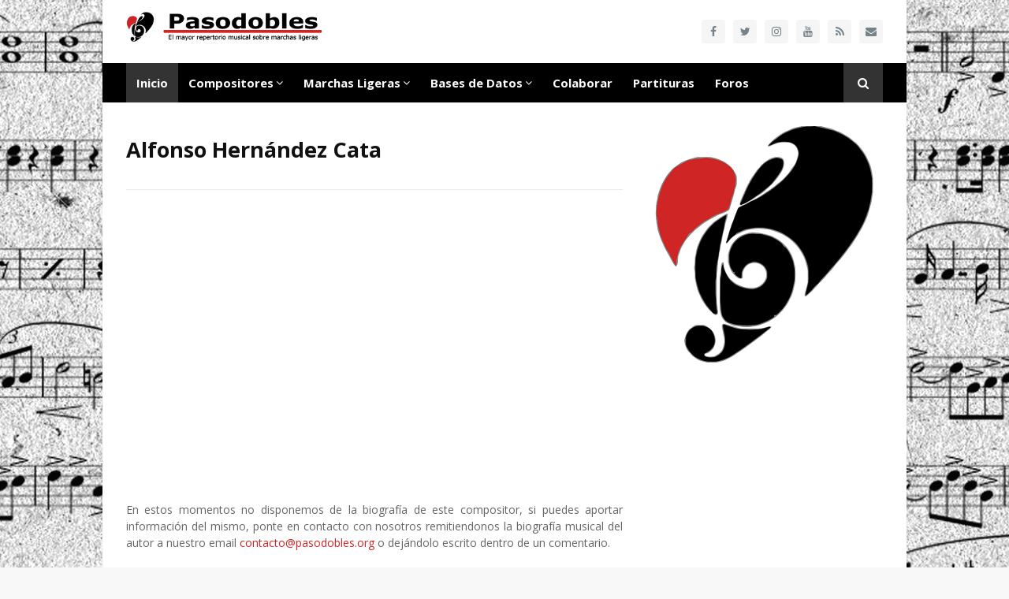

--- FILE ---
content_type: text/html; charset=utf-8
request_url: https://www.google.com/recaptcha/api2/aframe
body_size: 266
content:
<!DOCTYPE HTML><html><head><meta http-equiv="content-type" content="text/html; charset=UTF-8"></head><body><script nonce="9lbEUgPnS7N5hulE5AC3Pw">/** Anti-fraud and anti-abuse applications only. See google.com/recaptcha */ try{var clients={'sodar':'https://pagead2.googlesyndication.com/pagead/sodar?'};window.addEventListener("message",function(a){try{if(a.source===window.parent){var b=JSON.parse(a.data);var c=clients[b['id']];if(c){var d=document.createElement('img');d.src=c+b['params']+'&rc='+(localStorage.getItem("rc::a")?sessionStorage.getItem("rc::b"):"");window.document.body.appendChild(d);sessionStorage.setItem("rc::e",parseInt(sessionStorage.getItem("rc::e")||0)+1);localStorage.setItem("rc::h",'1769565733567');}}}catch(b){}});window.parent.postMessage("_grecaptcha_ready", "*");}catch(b){}</script></body></html>

--- FILE ---
content_type: text/javascript; charset=UTF-8
request_url: https://www.pasodobles.org/feeds/posts/default?alt=json-in-script&max-results=4&callback=jQuery1124021555346617502202_1769565730306&_=1769565730307
body_size: 2259
content:
// API callback
jQuery1124021555346617502202_1769565730306({"version":"1.0","encoding":"UTF-8","feed":{"xmlns":"http://www.w3.org/2005/Atom","xmlns$openSearch":"http://a9.com/-/spec/opensearchrss/1.0/","xmlns$blogger":"http://schemas.google.com/blogger/2008","xmlns$georss":"http://www.georss.org/georss","xmlns$gd":"http://schemas.google.com/g/2005","xmlns$thr":"http://purl.org/syndication/thread/1.0","id":{"$t":"tag:blogger.com,1999:blog-1603724988204668624"},"updated":{"$t":"2026-01-23T14:04:49.540+01:00"},"category":[{"term":"España"},{"term":"Malta"},{"term":"Italia"},{"term":"Portugal"},{"term":"Alemania"},{"term":"Estados Unidos"},{"term":"Reino Unido"},{"term":"Países Bajos"},{"term":"Francia"},{"term":"Bélgica"},{"term":"México"},{"term":"Austria"},{"term":"Colombia"},{"term":"Brasil"},{"term":"Chile"},{"term":"Hungría"},{"term":"República Checa"},{"term":"Canadá"},{"term":"Cuba"},{"term":"Curazao"},{"term":"Dinamarca"},{"term":"Grecia"},{"term":"Guatemala"},{"term":"Polonia"},{"term":"República Dominicana"},{"term":"Rusia"},{"term":"Sudáfrica"},{"term":"Suecia"},{"term":"Suiza"},{"term":"Uruguay"}],"title":{"type":"text","$t":"Pasodobles, el mayor repertorio musical sobre marchas ligeras"},"subtitle":{"type":"html","$t":"La mayor base de datos sobre marchas ligeras de compás binario y movimiento moderado catalogados en Pasodobles, Pasacalles, Marcha Ordinaria, Marcha Militar, Marcha Mora o Marchas Cristianas."},"link":[{"rel":"http://schemas.google.com/g/2005#feed","type":"application/atom+xml","href":"https:\/\/www.pasodobles.org\/feeds\/posts\/default"},{"rel":"self","type":"application/atom+xml","href":"https:\/\/www.blogger.com\/feeds\/1603724988204668624\/posts\/default?alt=json-in-script\u0026max-results=4"},{"rel":"alternate","type":"text/html","href":"https:\/\/www.pasodobles.org\/"},{"rel":"hub","href":"http://pubsubhubbub.appspot.com/"},{"rel":"next","type":"application/atom+xml","href":"https:\/\/www.blogger.com\/feeds\/1603724988204668624\/posts\/default?alt=json-in-script\u0026start-index=5\u0026max-results=4"}],"author":[{"name":{"$t":"Unknown"},"email":{"$t":"noreply@blogger.com"},"gd$image":{"rel":"http://schemas.google.com/g/2005#thumbnail","width":"16","height":"16","src":"https:\/\/img1.blogblog.com\/img\/b16-rounded.gif"}}],"generator":{"version":"7.00","uri":"http://www.blogger.com","$t":"Blogger"},"openSearch$totalResults":{"$t":"1311"},"openSearch$startIndex":{"$t":"1"},"openSearch$itemsPerPage":{"$t":"4"},"entry":[{"id":{"$t":"tag:blogger.com,1999:blog-1603724988204668624.post-4584643982511990040"},"published":{"$t":"2026-01-23T14:04:00.004+01:00"},"updated":{"$t":"2026-01-23T14:04:49.531+01:00"},"category":[{"scheme":"http://www.blogger.com/atom/ns#","term":"España"}],"title":{"type":"text","$t":"Carles Romero Melià"},"content":{"type":"html","$t":"\u003Ccenter\u003E\n\u003Cstyle\u003E.embed-container { position: relative; padding-bottom: 56.25%; height: 0; overflow: hidden; max-width: 100%; } .embed-container iframe, .embed-container object, .embed-container embed { position: absolute; top: 0; left: 0; width: 100%; height: 100%; }\u003C\/style\u003E\u003Cdiv class=\"embed-container\"\u003E\n\u003Ciframe allowfullscreen=\"\" frameborder=\"0\" height=\"480\" src=\"https:\/\/www.youtube.com\/embed\/qzCsMfikvyM?rel=0\u0026amp;autoplay=1\" width=\"100%\"\u003E\u003C\/iframe\u003E\u003C\/div\u003E\n\u003C\/center\u003E\n\u003Cdiv style=\"text-align: justify;\"\u003E\n\u003Cbr \/\u003E\u003C\/div\u003E\n\u003Cdiv style=\"text-align: justify;\"\u003E\nEn estos momentos no disponemos de la biografía de este compositor, si puedes aportar información del mismo, ponte en contacto con nosotros remitiendonos la biografía musical del autor a nuestro email \u003Ca href=\"mailto:contacto@pasodobles.org\"\u003Econtacto@pasodobles.org\u003C\/a\u003E o dejándolo escrito dentro de un comentario.\u003C\/div\u003E\n\u003Cdiv style=\"text-align: justify;\"\u003E\n\u003Cbr \/\u003E\u003C\/div\u003E\n\u003Cdiv style=\"text-align: justify;\"\u003E\nPuedes consultar el listado completo ordenado por popularidad con todas las marchas ligeras de las que disponemos de grabación de dicho compositor pinchando en la imágen inferior.\u003C\/div\u003E\n\u003Cdiv style=\"text-align: justify;\"\u003E\n\u003Cbr \/\u003E\u003C\/div\u003E\n\u003Cdiv style=\"text-align: justify;\"\u003E\nSi faltase por catalogar alguna marcha del autor, envíanos un archivo sonoro a nuestro correo electrónico de contacto adjuntándonos la mayor información posible de cada composición y agregaremos dicha marcha en nuestra base de datos con la mayor celeridad posible.\n\u003C\/div\u003E\n\u003Cbr \/\u003E\n\u003Ca href=\"https:\/\/www.youtube.com\/playlist?list=PL5xAy4Ufl2T7r9r9_wUPRmOfXQWCCoG_u\" target=\"_blank\" imageanchor=\"1\" \u003E\u003Cimg border=\"0\" src=\"https:\/\/4.bp.blogspot.com\/-HiTCW4JevZY\/XiuYOvNFPAI\/AAAAAAABFiE\/R51ZOjgzNoA9N-RTwqTos1Vp5xHKilXNACLcBGAsYHQ\/s1600\/listadodemarchasligeras.png\" data-original-width=\"728\" data-original-height=\"90\" \/\u003E\u003C\/a\u003E"},"link":[{"rel":"edit","type":"application/atom+xml","href":"https:\/\/www.blogger.com\/feeds\/1603724988204668624\/posts\/default\/4584643982511990040"},{"rel":"self","type":"application/atom+xml","href":"https:\/\/www.blogger.com\/feeds\/1603724988204668624\/posts\/default\/4584643982511990040"},{"rel":"alternate","type":"text/html","href":"https:\/\/www.pasodobles.org\/2026\/01\/carles-romero-melia.html","title":"Carles Romero Melià"}],"author":[{"name":{"$t":"Unknown"},"email":{"$t":"noreply@blogger.com"},"gd$image":{"rel":"http://schemas.google.com/g/2005#thumbnail","width":"16","height":"16","src":"https:\/\/img1.blogblog.com\/img\/b16-rounded.gif"}}],"media$thumbnail":{"xmlns$media":"http://search.yahoo.com/mrss/","url":"https:\/\/img.youtube.com\/vi\/qzCsMfikvyM\/default.jpg","height":"72","width":"72"}},{"id":{"$t":"tag:blogger.com,1999:blog-1603724988204668624.post-3039203645507832832"},"published":{"$t":"2026-01-08T00:15:06.810+01:00"},"updated":{"$t":"2026-01-08T00:15:49.485+01:00"},"category":[{"scheme":"http://www.blogger.com/atom/ns#","term":"España"}],"title":{"type":"text","$t":"Aaron Mompó López"},"content":{"type":"html","$t":"\u003Ccenter\u003E\n\u003Cstyle\u003E.embed-container { position: relative; padding-bottom: 56.25%; height: 0; overflow: hidden; max-width: 100%; } .embed-container iframe, .embed-container object, .embed-container embed { position: absolute; top: 0; left: 0; width: 100%; height: 100%; }\u003C\/style\u003E\u003Cdiv class=\"embed-container\"\u003E\n\u003Ciframe allowfullscreen=\"\" frameborder=\"0\" height=\"480\" src=\"https:\/\/www.youtube.com\/embed\/RzRxLja0dPQ?rel=0\u0026amp;autoplay=1\" width=\"100%\"\u003E\u003C\/iframe\u003E\u003C\/div\u003E\n\u003C\/center\u003E\n\u003Cdiv style=\"text-align: justify;\"\u003E\n\u003Cbr \/\u003E\u003C\/div\u003E\n\u003Cdiv style=\"text-align: justify;\"\u003E\nEn estos momentos no disponemos de la biografía de este compositor, si puedes aportar información del mismo, ponte en contacto con nosotros remitiendonos la biografía musical del autor a nuestro email \u003Ca href=\"mailto:contacto@pasodobles.org\"\u003Econtacto@pasodobles.org\u003C\/a\u003E o dejándolo escrito dentro de un comentario.\u003C\/div\u003E\n\u003Cdiv style=\"text-align: justify;\"\u003E\n\u003Cbr \/\u003E\u003C\/div\u003E\n\u003Cdiv style=\"text-align: justify;\"\u003E\nPuedes consultar el listado completo ordenado por popularidad con todas las marchas ligeras de las que disponemos de grabación de dicho compositor pinchando en la imágen inferior.\u003C\/div\u003E\n\u003Cdiv style=\"text-align: justify;\"\u003E\n\u003Cbr \/\u003E\u003C\/div\u003E\n\u003Cdiv style=\"text-align: justify;\"\u003E\nSi faltase por catalogar alguna marcha del autor, envíanos un archivo sonoro a nuestro correo electrónico de contacto adjuntándonos la mayor información posible de cada composición y agregaremos dicha marcha en nuestra base de datos con la mayor celeridad posible.\n\u003C\/div\u003E\n\u003Cbr \/\u003E\n\u003Ca href=\"https:\/\/www.youtube.com\/playlist?list=PL5xAy4Ufl2T4U2e_aIlvA3yxlBenOhntz\" target=\"_blank\" imageanchor=\"1\" \u003E\u003Cimg border=\"0\" src=\"https:\/\/4.bp.blogspot.com\/-HiTCW4JevZY\/XiuYOvNFPAI\/AAAAAAABFiE\/R51ZOjgzNoA9N-RTwqTos1Vp5xHKilXNACLcBGAsYHQ\/s1600\/listadodemarchasligeras.png\" data-original-width=\"728\" data-original-height=\"90\" \/\u003E\u003C\/a\u003E"},"link":[{"rel":"edit","type":"application/atom+xml","href":"https:\/\/www.blogger.com\/feeds\/1603724988204668624\/posts\/default\/3039203645507832832"},{"rel":"self","type":"application/atom+xml","href":"https:\/\/www.blogger.com\/feeds\/1603724988204668624\/posts\/default\/3039203645507832832"},{"rel":"alternate","type":"text/html","href":"https:\/\/www.pasodobles.org\/2026\/01\/aaron-mompo-lopez.html","title":"Aaron Mompó López"}],"author":[{"name":{"$t":"Unknown"},"email":{"$t":"noreply@blogger.com"},"gd$image":{"rel":"http://schemas.google.com/g/2005#thumbnail","width":"16","height":"16","src":"https:\/\/img1.blogblog.com\/img\/b16-rounded.gif"}}],"media$thumbnail":{"xmlns$media":"http://search.yahoo.com/mrss/","url":"https:\/\/img.youtube.com\/vi\/RzRxLja0dPQ\/default.jpg","height":"72","width":"72"}},{"id":{"$t":"tag:blogger.com,1999:blog-1603724988204668624.post-6296585657693269322"},"published":{"$t":"2025-12-10T12:45:00.002+01:00"},"updated":{"$t":"2025-12-10T12:45:48.464+01:00"},"category":[{"scheme":"http://www.blogger.com/atom/ns#","term":"España"}],"title":{"type":"text","$t":"Carlos Perales Martínez"},"content":{"type":"html","$t":"\u003Ccenter\u003E\n\u003Cstyle\u003E.embed-container { position: relative; padding-bottom: 56.25%; height: 0; overflow: hidden; max-width: 100%; } .embed-container iframe, .embed-container object, .embed-container embed { position: absolute; top: 0; left: 0; width: 100%; height: 100%; }\u003C\/style\u003E\u003Cdiv class=\"embed-container\"\u003E\n\u003Ciframe allowfullscreen=\"\" frameborder=\"0\" height=\"480\" src=\"https:\/\/www.youtube.com\/embed\/tHXEIr9tWbM?rel=0\u0026amp;autoplay=1\" width=\"100%\"\u003E\u003C\/iframe\u003E\u003C\/div\u003E\n\u003C\/center\u003E\n\u003Cdiv style=\"text-align: justify;\"\u003E\n\u003Cbr \/\u003E\u003C\/div\u003E\n\u003Cdiv style=\"text-align: justify;\"\u003E\nEn estos momentos no disponemos de la biografía de este compositor, si puedes aportar información del mismo, ponte en contacto con nosotros remitiendonos la biografía musical del autor a nuestro email \u003Ca href=\"mailto:contacto@pasodobles.org\"\u003Econtacto@pasodobles.org\u003C\/a\u003E o dejándolo escrito dentro de un comentario.\u003C\/div\u003E\n\u003Cdiv style=\"text-align: justify;\"\u003E\n\u003Cbr \/\u003E\u003C\/div\u003E\n\u003Cdiv style=\"text-align: justify;\"\u003E\nPuedes consultar el listado completo ordenado por popularidad con todas las marchas ligeras de las que disponemos de grabación de dicho compositor pinchando en la imágen inferior.\u003C\/div\u003E\n\u003Cdiv style=\"text-align: justify;\"\u003E\n\u003Cbr \/\u003E\u003C\/div\u003E\n\u003Cdiv style=\"text-align: justify;\"\u003E\nSi faltase por catalogar alguna marcha del autor, envíanos un archivo sonoro a nuestro correo electrónico de contacto adjuntándonos la mayor información posible de cada composición y agregaremos dicha marcha en nuestra base de datos con la mayor celeridad posible.\n\u003C\/div\u003E\n\u003Cbr \/\u003E\n\u003Ca href=\"https:\/\/www.youtube.com\/playlist?list=PL5xAy4Ufl2T6tIaMRdVUwH7iu_GrOcwiz\" target=\"_blank\"\u003E\u003Cimg border=\"0\" data-original-height=\"90\" data-original-width=\"728\" src=\"https:\/\/4.bp.blogspot.com\/-HiTCW4JevZY\/XiuYOvNFPAI\/AAAAAAABFiE\/R51ZOjgzNoA9N-RTwqTos1Vp5xHKilXNACLcBGAsYHQ\/s1600\/listadodemarchasligeras.png\" \/\u003E\u003C\/a\u003E"},"link":[{"rel":"edit","type":"application/atom+xml","href":"https:\/\/www.blogger.com\/feeds\/1603724988204668624\/posts\/default\/6296585657693269322"},{"rel":"self","type":"application/atom+xml","href":"https:\/\/www.blogger.com\/feeds\/1603724988204668624\/posts\/default\/6296585657693269322"},{"rel":"alternate","type":"text/html","href":"https:\/\/www.pasodobles.org\/2025\/12\/carlos-perales-martinez.html","title":"Carlos Perales Martínez"}],"author":[{"name":{"$t":"Unknown"},"email":{"$t":"noreply@blogger.com"},"gd$image":{"rel":"http://schemas.google.com/g/2005#thumbnail","width":"16","height":"16","src":"https:\/\/img1.blogblog.com\/img\/b16-rounded.gif"}}],"media$thumbnail":{"xmlns$media":"http://search.yahoo.com/mrss/","url":"https:\/\/img.youtube.com\/vi\/tHXEIr9tWbM\/default.jpg","height":"72","width":"72"}},{"id":{"$t":"tag:blogger.com,1999:blog-1603724988204668624.post-664601969737803149"},"published":{"$t":"2025-11-06T15:32:00.003+01:00"},"updated":{"$t":"2025-11-06T15:33:18.662+01:00"},"category":[{"scheme":"http://www.blogger.com/atom/ns#","term":"España"}],"title":{"type":"text","$t":"Santiago Climent Pastor"},"content":{"type":"html","$t":"\u003Ccenter\u003E\n\u003Cstyle\u003E.embed-container { position: relative; padding-bottom: 56.25%; height: 0; overflow: hidden; max-width: 100%; } .embed-container iframe, .embed-container object, .embed-container embed { position: absolute; top: 0; left: 0; width: 100%; height: 100%; }\u003C\/style\u003E\u003Cdiv class=\"embed-container\"\u003E\n\u003Ciframe allowfullscreen=\"\" frameborder=\"0\" height=\"480\" src=\"https:\/\/www.youtube.com\/embed\/pyCJV7IEmQY?rel=0\u0026amp;autoplay=1\" width=\"100%\"\u003E\u003C\/iframe\u003E\u003C\/div\u003E\n\u003C\/center\u003E\n\u003Cdiv style=\"text-align: justify;\"\u003E\n\u003Cbr \/\u003E\u003C\/div\u003E\n\u003Cdiv style=\"text-align: justify;\"\u003E\nEn estos momentos no disponemos de la biografía de este compositor, si puedes aportar información del mismo, ponte en contacto con nosotros remitiendonos la biografía musical del autor a nuestro email \u003Ca href=\"mailto:contacto@pasodobles.org\"\u003Econtacto@pasodobles.org\u003C\/a\u003E o dejándolo escrito dentro de un comentario.\u003C\/div\u003E\n\u003Cdiv style=\"text-align: justify;\"\u003E\n\u003Cbr \/\u003E\u003C\/div\u003E\n\u003Cdiv style=\"text-align: justify;\"\u003E\nPuedes consultar el listado completo ordenado por popularidad con todas las marchas ligeras de las que disponemos de grabación de dicho compositor pinchando en la imágen inferior.\u003C\/div\u003E\n\u003Cdiv style=\"text-align: justify;\"\u003E\n\u003Cbr \/\u003E\u003C\/div\u003E\n\u003Cdiv style=\"text-align: justify;\"\u003E\nSi faltase por catalogar alguna marcha del autor, envíanos un archivo sonoro a nuestro correo electrónico de contacto adjuntándonos la mayor información posible de cada composición y agregaremos dicha marcha en nuestra base de datos con la mayor celeridad posible.\n\u003C\/div\u003E\n\u003Cbr \/\u003E\n\u003Ca href=\"https:\/\/www.youtube.com\/playlist?list=PL5xAy4Ufl2T6MITplg7EbSJU9mLGn4WRT\" target=\"_blank\" imageanchor=\"1\" \u003E\u003Cimg border=\"0\" src=\"https:\/\/4.bp.blogspot.com\/-HiTCW4JevZY\/XiuYOvNFPAI\/AAAAAAABFiE\/R51ZOjgzNoA9N-RTwqTos1Vp5xHKilXNACLcBGAsYHQ\/s1600\/listadodemarchasligeras.png\" data-original-width=\"728\" data-original-height=\"90\" \/\u003E\u003C\/a\u003E"},"link":[{"rel":"edit","type":"application/atom+xml","href":"https:\/\/www.blogger.com\/feeds\/1603724988204668624\/posts\/default\/664601969737803149"},{"rel":"self","type":"application/atom+xml","href":"https:\/\/www.blogger.com\/feeds\/1603724988204668624\/posts\/default\/664601969737803149"},{"rel":"alternate","type":"text/html","href":"https:\/\/www.pasodobles.org\/2025\/11\/santiago-climent-pastor.html","title":"Santiago Climent Pastor"}],"author":[{"name":{"$t":"Unknown"},"email":{"$t":"noreply@blogger.com"},"gd$image":{"rel":"http://schemas.google.com/g/2005#thumbnail","width":"16","height":"16","src":"https:\/\/img1.blogblog.com\/img\/b16-rounded.gif"}}],"media$thumbnail":{"xmlns$media":"http://search.yahoo.com/mrss/","url":"https:\/\/img.youtube.com\/vi\/pyCJV7IEmQY\/default.jpg","height":"72","width":"72"}}]}});

--- FILE ---
content_type: text/javascript; charset=UTF-8
request_url: https://www.pasodobles.org/feeds/posts/default?max-results=4&start-index=2&alt=json-in-script&callback=jQuery1124021555346617502202_1769565730308&_=1769565730309
body_size: 2433
content:
// API callback
jQuery1124021555346617502202_1769565730308({"version":"1.0","encoding":"UTF-8","feed":{"xmlns":"http://www.w3.org/2005/Atom","xmlns$openSearch":"http://a9.com/-/spec/opensearchrss/1.0/","xmlns$blogger":"http://schemas.google.com/blogger/2008","xmlns$georss":"http://www.georss.org/georss","xmlns$gd":"http://schemas.google.com/g/2005","xmlns$thr":"http://purl.org/syndication/thread/1.0","id":{"$t":"tag:blogger.com,1999:blog-1603724988204668624"},"updated":{"$t":"2026-01-23T14:04:49.540+01:00"},"category":[{"term":"España"},{"term":"Malta"},{"term":"Italia"},{"term":"Portugal"},{"term":"Alemania"},{"term":"Estados Unidos"},{"term":"Reino Unido"},{"term":"Países Bajos"},{"term":"Francia"},{"term":"Bélgica"},{"term":"México"},{"term":"Austria"},{"term":"Colombia"},{"term":"Brasil"},{"term":"Chile"},{"term":"Hungría"},{"term":"República Checa"},{"term":"Canadá"},{"term":"Cuba"},{"term":"Curazao"},{"term":"Dinamarca"},{"term":"Grecia"},{"term":"Guatemala"},{"term":"Polonia"},{"term":"República Dominicana"},{"term":"Rusia"},{"term":"Sudáfrica"},{"term":"Suecia"},{"term":"Suiza"},{"term":"Uruguay"}],"title":{"type":"text","$t":"Pasodobles, el mayor repertorio musical sobre marchas ligeras"},"subtitle":{"type":"html","$t":"La mayor base de datos sobre marchas ligeras de compás binario y movimiento moderado catalogados en Pasodobles, Pasacalles, Marcha Ordinaria, Marcha Militar, Marcha Mora o Marchas Cristianas."},"link":[{"rel":"http://schemas.google.com/g/2005#feed","type":"application/atom+xml","href":"https:\/\/www.pasodobles.org\/feeds\/posts\/default"},{"rel":"self","type":"application/atom+xml","href":"https:\/\/www.blogger.com\/feeds\/1603724988204668624\/posts\/default?alt=json-in-script\u0026start-index=2\u0026max-results=4"},{"rel":"alternate","type":"text/html","href":"https:\/\/www.pasodobles.org\/"},{"rel":"hub","href":"http://pubsubhubbub.appspot.com/"},{"rel":"previous","type":"application/atom+xml","href":"https:\/\/www.blogger.com\/feeds\/1603724988204668624\/posts\/default?alt=json-in-script\u0026start-index=1\u0026max-results=4"},{"rel":"next","type":"application/atom+xml","href":"https:\/\/www.blogger.com\/feeds\/1603724988204668624\/posts\/default?alt=json-in-script\u0026start-index=6\u0026max-results=4"}],"author":[{"name":{"$t":"Unknown"},"email":{"$t":"noreply@blogger.com"},"gd$image":{"rel":"http://schemas.google.com/g/2005#thumbnail","width":"16","height":"16","src":"https:\/\/img1.blogblog.com\/img\/b16-rounded.gif"}}],"generator":{"version":"7.00","uri":"http://www.blogger.com","$t":"Blogger"},"openSearch$totalResults":{"$t":"1311"},"openSearch$startIndex":{"$t":"2"},"openSearch$itemsPerPage":{"$t":"4"},"entry":[{"id":{"$t":"tag:blogger.com,1999:blog-1603724988204668624.post-3039203645507832832"},"published":{"$t":"2026-01-08T00:15:06.810+01:00"},"updated":{"$t":"2026-01-08T00:15:49.485+01:00"},"category":[{"scheme":"http://www.blogger.com/atom/ns#","term":"España"}],"title":{"type":"text","$t":"Aaron Mompó López"},"content":{"type":"html","$t":"\u003Ccenter\u003E\n\u003Cstyle\u003E.embed-container { position: relative; padding-bottom: 56.25%; height: 0; overflow: hidden; max-width: 100%; } .embed-container iframe, .embed-container object, .embed-container embed { position: absolute; top: 0; left: 0; width: 100%; height: 100%; }\u003C\/style\u003E\u003Cdiv class=\"embed-container\"\u003E\n\u003Ciframe allowfullscreen=\"\" frameborder=\"0\" height=\"480\" src=\"https:\/\/www.youtube.com\/embed\/RzRxLja0dPQ?rel=0\u0026amp;autoplay=1\" width=\"100%\"\u003E\u003C\/iframe\u003E\u003C\/div\u003E\n\u003C\/center\u003E\n\u003Cdiv style=\"text-align: justify;\"\u003E\n\u003Cbr \/\u003E\u003C\/div\u003E\n\u003Cdiv style=\"text-align: justify;\"\u003E\nEn estos momentos no disponemos de la biografía de este compositor, si puedes aportar información del mismo, ponte en contacto con nosotros remitiendonos la biografía musical del autor a nuestro email \u003Ca href=\"mailto:contacto@pasodobles.org\"\u003Econtacto@pasodobles.org\u003C\/a\u003E o dejándolo escrito dentro de un comentario.\u003C\/div\u003E\n\u003Cdiv style=\"text-align: justify;\"\u003E\n\u003Cbr \/\u003E\u003C\/div\u003E\n\u003Cdiv style=\"text-align: justify;\"\u003E\nPuedes consultar el listado completo ordenado por popularidad con todas las marchas ligeras de las que disponemos de grabación de dicho compositor pinchando en la imágen inferior.\u003C\/div\u003E\n\u003Cdiv style=\"text-align: justify;\"\u003E\n\u003Cbr \/\u003E\u003C\/div\u003E\n\u003Cdiv style=\"text-align: justify;\"\u003E\nSi faltase por catalogar alguna marcha del autor, envíanos un archivo sonoro a nuestro correo electrónico de contacto adjuntándonos la mayor información posible de cada composición y agregaremos dicha marcha en nuestra base de datos con la mayor celeridad posible.\n\u003C\/div\u003E\n\u003Cbr \/\u003E\n\u003Ca href=\"https:\/\/www.youtube.com\/playlist?list=PL5xAy4Ufl2T4U2e_aIlvA3yxlBenOhntz\" target=\"_blank\" imageanchor=\"1\" \u003E\u003Cimg border=\"0\" src=\"https:\/\/4.bp.blogspot.com\/-HiTCW4JevZY\/XiuYOvNFPAI\/AAAAAAABFiE\/R51ZOjgzNoA9N-RTwqTos1Vp5xHKilXNACLcBGAsYHQ\/s1600\/listadodemarchasligeras.png\" data-original-width=\"728\" data-original-height=\"90\" \/\u003E\u003C\/a\u003E"},"link":[{"rel":"edit","type":"application/atom+xml","href":"https:\/\/www.blogger.com\/feeds\/1603724988204668624\/posts\/default\/3039203645507832832"},{"rel":"self","type":"application/atom+xml","href":"https:\/\/www.blogger.com\/feeds\/1603724988204668624\/posts\/default\/3039203645507832832"},{"rel":"alternate","type":"text/html","href":"https:\/\/www.pasodobles.org\/2026\/01\/aaron-mompo-lopez.html","title":"Aaron Mompó López"}],"author":[{"name":{"$t":"Unknown"},"email":{"$t":"noreply@blogger.com"},"gd$image":{"rel":"http://schemas.google.com/g/2005#thumbnail","width":"16","height":"16","src":"https:\/\/img1.blogblog.com\/img\/b16-rounded.gif"}}],"media$thumbnail":{"xmlns$media":"http://search.yahoo.com/mrss/","url":"https:\/\/img.youtube.com\/vi\/RzRxLja0dPQ\/default.jpg","height":"72","width":"72"}},{"id":{"$t":"tag:blogger.com,1999:blog-1603724988204668624.post-6296585657693269322"},"published":{"$t":"2025-12-10T12:45:00.002+01:00"},"updated":{"$t":"2025-12-10T12:45:48.464+01:00"},"category":[{"scheme":"http://www.blogger.com/atom/ns#","term":"España"}],"title":{"type":"text","$t":"Carlos Perales Martínez"},"content":{"type":"html","$t":"\u003Ccenter\u003E\n\u003Cstyle\u003E.embed-container { position: relative; padding-bottom: 56.25%; height: 0; overflow: hidden; max-width: 100%; } .embed-container iframe, .embed-container object, .embed-container embed { position: absolute; top: 0; left: 0; width: 100%; height: 100%; }\u003C\/style\u003E\u003Cdiv class=\"embed-container\"\u003E\n\u003Ciframe allowfullscreen=\"\" frameborder=\"0\" height=\"480\" src=\"https:\/\/www.youtube.com\/embed\/tHXEIr9tWbM?rel=0\u0026amp;autoplay=1\" width=\"100%\"\u003E\u003C\/iframe\u003E\u003C\/div\u003E\n\u003C\/center\u003E\n\u003Cdiv style=\"text-align: justify;\"\u003E\n\u003Cbr \/\u003E\u003C\/div\u003E\n\u003Cdiv style=\"text-align: justify;\"\u003E\nEn estos momentos no disponemos de la biografía de este compositor, si puedes aportar información del mismo, ponte en contacto con nosotros remitiendonos la biografía musical del autor a nuestro email \u003Ca href=\"mailto:contacto@pasodobles.org\"\u003Econtacto@pasodobles.org\u003C\/a\u003E o dejándolo escrito dentro de un comentario.\u003C\/div\u003E\n\u003Cdiv style=\"text-align: justify;\"\u003E\n\u003Cbr \/\u003E\u003C\/div\u003E\n\u003Cdiv style=\"text-align: justify;\"\u003E\nPuedes consultar el listado completo ordenado por popularidad con todas las marchas ligeras de las que disponemos de grabación de dicho compositor pinchando en la imágen inferior.\u003C\/div\u003E\n\u003Cdiv style=\"text-align: justify;\"\u003E\n\u003Cbr \/\u003E\u003C\/div\u003E\n\u003Cdiv style=\"text-align: justify;\"\u003E\nSi faltase por catalogar alguna marcha del autor, envíanos un archivo sonoro a nuestro correo electrónico de contacto adjuntándonos la mayor información posible de cada composición y agregaremos dicha marcha en nuestra base de datos con la mayor celeridad posible.\n\u003C\/div\u003E\n\u003Cbr \/\u003E\n\u003Ca href=\"https:\/\/www.youtube.com\/playlist?list=PL5xAy4Ufl2T6tIaMRdVUwH7iu_GrOcwiz\" target=\"_blank\"\u003E\u003Cimg border=\"0\" data-original-height=\"90\" data-original-width=\"728\" src=\"https:\/\/4.bp.blogspot.com\/-HiTCW4JevZY\/XiuYOvNFPAI\/AAAAAAABFiE\/R51ZOjgzNoA9N-RTwqTos1Vp5xHKilXNACLcBGAsYHQ\/s1600\/listadodemarchasligeras.png\" \/\u003E\u003C\/a\u003E"},"link":[{"rel":"edit","type":"application/atom+xml","href":"https:\/\/www.blogger.com\/feeds\/1603724988204668624\/posts\/default\/6296585657693269322"},{"rel":"self","type":"application/atom+xml","href":"https:\/\/www.blogger.com\/feeds\/1603724988204668624\/posts\/default\/6296585657693269322"},{"rel":"alternate","type":"text/html","href":"https:\/\/www.pasodobles.org\/2025\/12\/carlos-perales-martinez.html","title":"Carlos Perales Martínez"}],"author":[{"name":{"$t":"Unknown"},"email":{"$t":"noreply@blogger.com"},"gd$image":{"rel":"http://schemas.google.com/g/2005#thumbnail","width":"16","height":"16","src":"https:\/\/img1.blogblog.com\/img\/b16-rounded.gif"}}],"media$thumbnail":{"xmlns$media":"http://search.yahoo.com/mrss/","url":"https:\/\/img.youtube.com\/vi\/tHXEIr9tWbM\/default.jpg","height":"72","width":"72"}},{"id":{"$t":"tag:blogger.com,1999:blog-1603724988204668624.post-664601969737803149"},"published":{"$t":"2025-11-06T15:32:00.003+01:00"},"updated":{"$t":"2025-11-06T15:33:18.662+01:00"},"category":[{"scheme":"http://www.blogger.com/atom/ns#","term":"España"}],"title":{"type":"text","$t":"Santiago Climent Pastor"},"content":{"type":"html","$t":"\u003Ccenter\u003E\n\u003Cstyle\u003E.embed-container { position: relative; padding-bottom: 56.25%; height: 0; overflow: hidden; max-width: 100%; } .embed-container iframe, .embed-container object, .embed-container embed { position: absolute; top: 0; left: 0; width: 100%; height: 100%; }\u003C\/style\u003E\u003Cdiv class=\"embed-container\"\u003E\n\u003Ciframe allowfullscreen=\"\" frameborder=\"0\" height=\"480\" src=\"https:\/\/www.youtube.com\/embed\/pyCJV7IEmQY?rel=0\u0026amp;autoplay=1\" width=\"100%\"\u003E\u003C\/iframe\u003E\u003C\/div\u003E\n\u003C\/center\u003E\n\u003Cdiv style=\"text-align: justify;\"\u003E\n\u003Cbr \/\u003E\u003C\/div\u003E\n\u003Cdiv style=\"text-align: justify;\"\u003E\nEn estos momentos no disponemos de la biografía de este compositor, si puedes aportar información del mismo, ponte en contacto con nosotros remitiendonos la biografía musical del autor a nuestro email \u003Ca href=\"mailto:contacto@pasodobles.org\"\u003Econtacto@pasodobles.org\u003C\/a\u003E o dejándolo escrito dentro de un comentario.\u003C\/div\u003E\n\u003Cdiv style=\"text-align: justify;\"\u003E\n\u003Cbr \/\u003E\u003C\/div\u003E\n\u003Cdiv style=\"text-align: justify;\"\u003E\nPuedes consultar el listado completo ordenado por popularidad con todas las marchas ligeras de las que disponemos de grabación de dicho compositor pinchando en la imágen inferior.\u003C\/div\u003E\n\u003Cdiv style=\"text-align: justify;\"\u003E\n\u003Cbr \/\u003E\u003C\/div\u003E\n\u003Cdiv style=\"text-align: justify;\"\u003E\nSi faltase por catalogar alguna marcha del autor, envíanos un archivo sonoro a nuestro correo electrónico de contacto adjuntándonos la mayor información posible de cada composición y agregaremos dicha marcha en nuestra base de datos con la mayor celeridad posible.\n\u003C\/div\u003E\n\u003Cbr \/\u003E\n\u003Ca href=\"https:\/\/www.youtube.com\/playlist?list=PL5xAy4Ufl2T6MITplg7EbSJU9mLGn4WRT\" target=\"_blank\" imageanchor=\"1\" \u003E\u003Cimg border=\"0\" src=\"https:\/\/4.bp.blogspot.com\/-HiTCW4JevZY\/XiuYOvNFPAI\/AAAAAAABFiE\/R51ZOjgzNoA9N-RTwqTos1Vp5xHKilXNACLcBGAsYHQ\/s1600\/listadodemarchasligeras.png\" data-original-width=\"728\" data-original-height=\"90\" \/\u003E\u003C\/a\u003E"},"link":[{"rel":"edit","type":"application/atom+xml","href":"https:\/\/www.blogger.com\/feeds\/1603724988204668624\/posts\/default\/664601969737803149"},{"rel":"self","type":"application/atom+xml","href":"https:\/\/www.blogger.com\/feeds\/1603724988204668624\/posts\/default\/664601969737803149"},{"rel":"alternate","type":"text/html","href":"https:\/\/www.pasodobles.org\/2025\/11\/santiago-climent-pastor.html","title":"Santiago Climent Pastor"}],"author":[{"name":{"$t":"Unknown"},"email":{"$t":"noreply@blogger.com"},"gd$image":{"rel":"http://schemas.google.com/g/2005#thumbnail","width":"16","height":"16","src":"https:\/\/img1.blogblog.com\/img\/b16-rounded.gif"}}],"media$thumbnail":{"xmlns$media":"http://search.yahoo.com/mrss/","url":"https:\/\/img.youtube.com\/vi\/pyCJV7IEmQY\/default.jpg","height":"72","width":"72"}},{"id":{"$t":"tag:blogger.com,1999:blog-1603724988204668624.post-3713953450904254189"},"published":{"$t":"2025-11-06T14:38:00.000+01:00"},"updated":{"$t":"2025-11-06T14:38:08.673+01:00"},"category":[{"scheme":"http://www.blogger.com/atom/ns#","term":"España"}],"title":{"type":"text","$t":"Raimon Delgado Salom"},"content":{"type":"html","$t":"\u003Ccenter\u003E\n\u003Cstyle\u003E.embed-container { position: relative; padding-bottom: 56.25%; height: 0; overflow: hidden; max-width: 100%; } .embed-container iframe, .embed-container object, .embed-container embed { position: absolute; top: 0; left: 0; width: 100%; height: 100%; }\u003C\/style\u003E\u003Cdiv class=\"embed-container\"\u003E\n\u003Ciframe allowfullscreen=\"\" frameborder=\"0\" height=\"480\" src=\"https:\/\/www.youtube.com\/embed\/qmOLlnnfeHk?rel=0\u0026amp;autoplay=1\" width=\"100%\"\u003E\u003C\/iframe\u003E\u003C\/div\u003E\n\u003C\/center\u003E\n\u003Cdiv style=\"text-align: justify;\"\u003E\n\u003Cbr \/\u003E\u003C\/div\u003E\n\u003Cdiv style=\"text-align: justify;\"\u003E\nEn estos momentos no disponemos de la biografía de este compositor, si puedes aportar información del mismo, ponte en contacto con nosotros remitiendonos la biografía musical del autor a nuestro email \u003Ca href=\"mailto:contacto@pasodobles.org\"\u003Econtacto@pasodobles.org\u003C\/a\u003E o dejándolo escrito dentro de un comentario.\u003C\/div\u003E\n\u003Cdiv style=\"text-align: justify;\"\u003E\n\u003Cbr \/\u003E\u003C\/div\u003E\n\u003Cdiv style=\"text-align: justify;\"\u003E\nPuedes consultar el listado completo ordenado por popularidad con todas las marchas ligeras de las que disponemos de grabación de dicho compositor pinchando en la imágen inferior.\u003C\/div\u003E\n\u003Cdiv style=\"text-align: justify;\"\u003E\n\u003Cbr \/\u003E\u003C\/div\u003E\n\u003Cdiv style=\"text-align: justify;\"\u003E\nSi faltase por catalogar alguna marcha del autor, envíanos un archivo sonoro a nuestro correo electrónico de contacto adjuntándonos la mayor información posible de cada composición y agregaremos dicha marcha en nuestra base de datos con la mayor celeridad posible.\n\u003C\/div\u003E\n\u003Cbr \/\u003E\n\u003Ca href=\"https:\/\/www.youtube.com\/playlist?list=PL5xAy4Ufl2T62atVqwNV4t_dZbFmC0GvI\" target=\"_blank\" imageanchor=\"1\" \u003E\u003Cimg border=\"0\" src=\"https:\/\/4.bp.blogspot.com\/-HiTCW4JevZY\/XiuYOvNFPAI\/AAAAAAABFiE\/R51ZOjgzNoA9N-RTwqTos1Vp5xHKilXNACLcBGAsYHQ\/s1600\/listadodemarchasligeras.png\" data-original-width=\"728\" data-original-height=\"90\" \/\u003E\u003C\/a\u003E"},"link":[{"rel":"edit","type":"application/atom+xml","href":"https:\/\/www.blogger.com\/feeds\/1603724988204668624\/posts\/default\/3713953450904254189"},{"rel":"self","type":"application/atom+xml","href":"https:\/\/www.blogger.com\/feeds\/1603724988204668624\/posts\/default\/3713953450904254189"},{"rel":"alternate","type":"text/html","href":"https:\/\/www.pasodobles.org\/2025\/11\/raimon-delgado-salom.html","title":"Raimon Delgado Salom"}],"author":[{"name":{"$t":"Unknown"},"email":{"$t":"noreply@blogger.com"},"gd$image":{"rel":"http://schemas.google.com/g/2005#thumbnail","width":"16","height":"16","src":"https:\/\/img1.blogblog.com\/img\/b16-rounded.gif"}}],"media$thumbnail":{"xmlns$media":"http://search.yahoo.com/mrss/","url":"https:\/\/img.youtube.com\/vi\/qmOLlnnfeHk\/default.jpg","height":"72","width":"72"}}]}});